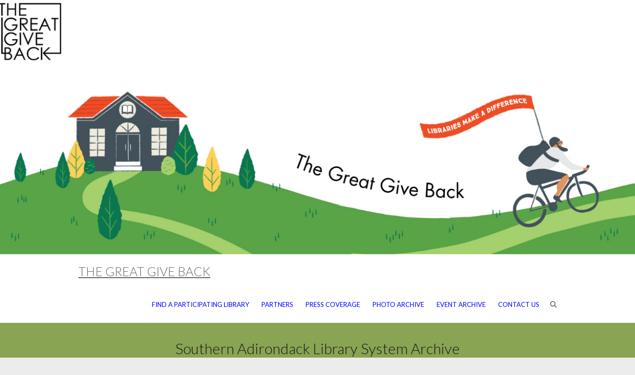

--- FILE ---
content_type: text/html; charset=UTF-8
request_url: https://thegreatgiveback.org/index.php/southern-adirondack-library-system-archived-events/
body_size: 74843
content:
<!DOCTYPE html>
<html lang="en-US" dir="ltr" class="no-js">
<head>
<meta charset="UTF-8" />
			<meta name="viewport" content="width=device-width">
		<link rel="profile" href="http://gmpg.org/xfn/11" />
		<link rel="pingback" href="https://thegreatgiveback.org/xmlrpc.php" />
		<title>Southern Adirondack Library System Archive &#8211; The Great Give Back</title>
<meta name='robots' content='max-image-preview:large' />
<link rel='dns-prefetch' href='//fonts.googleapis.com' />
<link rel="alternate" title="oEmbed (JSON)" type="application/json+oembed" href="https://thegreatgiveback.org/index.php/wp-json/oembed/1.0/embed?url=https%3A%2F%2Fthegreatgiveback.org%2Findex.php%2Fsouthern-adirondack-library-system-archived-events%2F" />
<link rel="alternate" title="oEmbed (XML)" type="text/xml+oembed" href="https://thegreatgiveback.org/index.php/wp-json/oembed/1.0/embed?url=https%3A%2F%2Fthegreatgiveback.org%2Findex.php%2Fsouthern-adirondack-library-system-archived-events%2F&#038;format=xml" />
<style id='wp-img-auto-sizes-contain-inline-css' type='text/css'>
img:is([sizes=auto i],[sizes^="auto," i]){contain-intrinsic-size:3000px 1500px}
/*# sourceURL=wp-img-auto-sizes-contain-inline-css */
</style>
<style id='wp-block-library-inline-css' type='text/css'>
:root{--wp-block-synced-color:#7a00df;--wp-block-synced-color--rgb:122,0,223;--wp-bound-block-color:var(--wp-block-synced-color);--wp-editor-canvas-background:#ddd;--wp-admin-theme-color:#007cba;--wp-admin-theme-color--rgb:0,124,186;--wp-admin-theme-color-darker-10:#006ba1;--wp-admin-theme-color-darker-10--rgb:0,107,160.5;--wp-admin-theme-color-darker-20:#005a87;--wp-admin-theme-color-darker-20--rgb:0,90,135;--wp-admin-border-width-focus:2px}@media (min-resolution:192dpi){:root{--wp-admin-border-width-focus:1.5px}}.wp-element-button{cursor:pointer}:root .has-very-light-gray-background-color{background-color:#eee}:root .has-very-dark-gray-background-color{background-color:#313131}:root .has-very-light-gray-color{color:#eee}:root .has-very-dark-gray-color{color:#313131}:root .has-vivid-green-cyan-to-vivid-cyan-blue-gradient-background{background:linear-gradient(135deg,#00d084,#0693e3)}:root .has-purple-crush-gradient-background{background:linear-gradient(135deg,#34e2e4,#4721fb 50%,#ab1dfe)}:root .has-hazy-dawn-gradient-background{background:linear-gradient(135deg,#faaca8,#dad0ec)}:root .has-subdued-olive-gradient-background{background:linear-gradient(135deg,#fafae1,#67a671)}:root .has-atomic-cream-gradient-background{background:linear-gradient(135deg,#fdd79a,#004a59)}:root .has-nightshade-gradient-background{background:linear-gradient(135deg,#330968,#31cdcf)}:root .has-midnight-gradient-background{background:linear-gradient(135deg,#020381,#2874fc)}:root{--wp--preset--font-size--normal:16px;--wp--preset--font-size--huge:42px}.has-regular-font-size{font-size:1em}.has-larger-font-size{font-size:2.625em}.has-normal-font-size{font-size:var(--wp--preset--font-size--normal)}.has-huge-font-size{font-size:var(--wp--preset--font-size--huge)}.has-text-align-center{text-align:center}.has-text-align-left{text-align:left}.has-text-align-right{text-align:right}.has-fit-text{white-space:nowrap!important}#end-resizable-editor-section{display:none}.aligncenter{clear:both}.items-justified-left{justify-content:flex-start}.items-justified-center{justify-content:center}.items-justified-right{justify-content:flex-end}.items-justified-space-between{justify-content:space-between}.screen-reader-text{border:0;clip-path:inset(50%);height:1px;margin:-1px;overflow:hidden;padding:0;position:absolute;width:1px;word-wrap:normal!important}.screen-reader-text:focus{background-color:#ddd;clip-path:none;color:#444;display:block;font-size:1em;height:auto;left:5px;line-height:normal;padding:15px 23px 14px;text-decoration:none;top:5px;width:auto;z-index:100000}html :where(.has-border-color){border-style:solid}html :where([style*=border-top-color]){border-top-style:solid}html :where([style*=border-right-color]){border-right-style:solid}html :where([style*=border-bottom-color]){border-bottom-style:solid}html :where([style*=border-left-color]){border-left-style:solid}html :where([style*=border-width]){border-style:solid}html :where([style*=border-top-width]){border-top-style:solid}html :where([style*=border-right-width]){border-right-style:solid}html :where([style*=border-bottom-width]){border-bottom-style:solid}html :where([style*=border-left-width]){border-left-style:solid}html :where(img[class*=wp-image-]){height:auto;max-width:100%}:where(figure){margin:0 0 1em}html :where(.is-position-sticky){--wp-admin--admin-bar--position-offset:var(--wp-admin--admin-bar--height,0px)}@media screen and (max-width:600px){html :where(.is-position-sticky){--wp-admin--admin-bar--position-offset:0px}}

/*# sourceURL=wp-block-library-inline-css */
</style><style id='wp-block-heading-inline-css' type='text/css'>
h1:where(.wp-block-heading).has-background,h2:where(.wp-block-heading).has-background,h3:where(.wp-block-heading).has-background,h4:where(.wp-block-heading).has-background,h5:where(.wp-block-heading).has-background,h6:where(.wp-block-heading).has-background{padding:1.25em 2.375em}h1.has-text-align-left[style*=writing-mode]:where([style*=vertical-lr]),h1.has-text-align-right[style*=writing-mode]:where([style*=vertical-rl]),h2.has-text-align-left[style*=writing-mode]:where([style*=vertical-lr]),h2.has-text-align-right[style*=writing-mode]:where([style*=vertical-rl]),h3.has-text-align-left[style*=writing-mode]:where([style*=vertical-lr]),h3.has-text-align-right[style*=writing-mode]:where([style*=vertical-rl]),h4.has-text-align-left[style*=writing-mode]:where([style*=vertical-lr]),h4.has-text-align-right[style*=writing-mode]:where([style*=vertical-rl]),h5.has-text-align-left[style*=writing-mode]:where([style*=vertical-lr]),h5.has-text-align-right[style*=writing-mode]:where([style*=vertical-rl]),h6.has-text-align-left[style*=writing-mode]:where([style*=vertical-lr]),h6.has-text-align-right[style*=writing-mode]:where([style*=vertical-rl]){rotate:180deg}
/*# sourceURL=https://thegreatgiveback.org/wp-includes/blocks/heading/style.min.css */
</style>
<style id='wp-block-image-inline-css' type='text/css'>
.wp-block-image>a,.wp-block-image>figure>a{display:inline-block}.wp-block-image img{box-sizing:border-box;height:auto;max-width:100%;vertical-align:bottom}@media not (prefers-reduced-motion){.wp-block-image img.hide{visibility:hidden}.wp-block-image img.show{animation:show-content-image .4s}}.wp-block-image[style*=border-radius] img,.wp-block-image[style*=border-radius]>a{border-radius:inherit}.wp-block-image.has-custom-border img{box-sizing:border-box}.wp-block-image.aligncenter{text-align:center}.wp-block-image.alignfull>a,.wp-block-image.alignwide>a{width:100%}.wp-block-image.alignfull img,.wp-block-image.alignwide img{height:auto;width:100%}.wp-block-image .aligncenter,.wp-block-image .alignleft,.wp-block-image .alignright,.wp-block-image.aligncenter,.wp-block-image.alignleft,.wp-block-image.alignright{display:table}.wp-block-image .aligncenter>figcaption,.wp-block-image .alignleft>figcaption,.wp-block-image .alignright>figcaption,.wp-block-image.aligncenter>figcaption,.wp-block-image.alignleft>figcaption,.wp-block-image.alignright>figcaption{caption-side:bottom;display:table-caption}.wp-block-image .alignleft{float:left;margin:.5em 1em .5em 0}.wp-block-image .alignright{float:right;margin:.5em 0 .5em 1em}.wp-block-image .aligncenter{margin-left:auto;margin-right:auto}.wp-block-image :where(figcaption){margin-bottom:1em;margin-top:.5em}.wp-block-image.is-style-circle-mask img{border-radius:9999px}@supports ((-webkit-mask-image:none) or (mask-image:none)) or (-webkit-mask-image:none){.wp-block-image.is-style-circle-mask img{border-radius:0;-webkit-mask-image:url('data:image/svg+xml;utf8,<svg viewBox="0 0 100 100" xmlns="http://www.w3.org/2000/svg"><circle cx="50" cy="50" r="50"/></svg>');mask-image:url('data:image/svg+xml;utf8,<svg viewBox="0 0 100 100" xmlns="http://www.w3.org/2000/svg"><circle cx="50" cy="50" r="50"/></svg>');mask-mode:alpha;-webkit-mask-position:center;mask-position:center;-webkit-mask-repeat:no-repeat;mask-repeat:no-repeat;-webkit-mask-size:contain;mask-size:contain}}:root :where(.wp-block-image.is-style-rounded img,.wp-block-image .is-style-rounded img){border-radius:9999px}.wp-block-image figure{margin:0}.wp-lightbox-container{display:flex;flex-direction:column;position:relative}.wp-lightbox-container img{cursor:zoom-in}.wp-lightbox-container img:hover+button{opacity:1}.wp-lightbox-container button{align-items:center;backdrop-filter:blur(16px) saturate(180%);background-color:#5a5a5a40;border:none;border-radius:4px;cursor:zoom-in;display:flex;height:20px;justify-content:center;opacity:0;padding:0;position:absolute;right:16px;text-align:center;top:16px;width:20px;z-index:100}@media not (prefers-reduced-motion){.wp-lightbox-container button{transition:opacity .2s ease}}.wp-lightbox-container button:focus-visible{outline:3px auto #5a5a5a40;outline:3px auto -webkit-focus-ring-color;outline-offset:3px}.wp-lightbox-container button:hover{cursor:pointer;opacity:1}.wp-lightbox-container button:focus{opacity:1}.wp-lightbox-container button:focus,.wp-lightbox-container button:hover,.wp-lightbox-container button:not(:hover):not(:active):not(.has-background){background-color:#5a5a5a40;border:none}.wp-lightbox-overlay{box-sizing:border-box;cursor:zoom-out;height:100vh;left:0;overflow:hidden;position:fixed;top:0;visibility:hidden;width:100%;z-index:100000}.wp-lightbox-overlay .close-button{align-items:center;cursor:pointer;display:flex;justify-content:center;min-height:40px;min-width:40px;padding:0;position:absolute;right:calc(env(safe-area-inset-right) + 16px);top:calc(env(safe-area-inset-top) + 16px);z-index:5000000}.wp-lightbox-overlay .close-button:focus,.wp-lightbox-overlay .close-button:hover,.wp-lightbox-overlay .close-button:not(:hover):not(:active):not(.has-background){background:none;border:none}.wp-lightbox-overlay .lightbox-image-container{height:var(--wp--lightbox-container-height);left:50%;overflow:hidden;position:absolute;top:50%;transform:translate(-50%,-50%);transform-origin:top left;width:var(--wp--lightbox-container-width);z-index:9999999999}.wp-lightbox-overlay .wp-block-image{align-items:center;box-sizing:border-box;display:flex;height:100%;justify-content:center;margin:0;position:relative;transform-origin:0 0;width:100%;z-index:3000000}.wp-lightbox-overlay .wp-block-image img{height:var(--wp--lightbox-image-height);min-height:var(--wp--lightbox-image-height);min-width:var(--wp--lightbox-image-width);width:var(--wp--lightbox-image-width)}.wp-lightbox-overlay .wp-block-image figcaption{display:none}.wp-lightbox-overlay button{background:none;border:none}.wp-lightbox-overlay .scrim{background-color:#fff;height:100%;opacity:.9;position:absolute;width:100%;z-index:2000000}.wp-lightbox-overlay.active{visibility:visible}@media not (prefers-reduced-motion){.wp-lightbox-overlay.active{animation:turn-on-visibility .25s both}.wp-lightbox-overlay.active img{animation:turn-on-visibility .35s both}.wp-lightbox-overlay.show-closing-animation:not(.active){animation:turn-off-visibility .35s both}.wp-lightbox-overlay.show-closing-animation:not(.active) img{animation:turn-off-visibility .25s both}.wp-lightbox-overlay.zoom.active{animation:none;opacity:1;visibility:visible}.wp-lightbox-overlay.zoom.active .lightbox-image-container{animation:lightbox-zoom-in .4s}.wp-lightbox-overlay.zoom.active .lightbox-image-container img{animation:none}.wp-lightbox-overlay.zoom.active .scrim{animation:turn-on-visibility .4s forwards}.wp-lightbox-overlay.zoom.show-closing-animation:not(.active){animation:none}.wp-lightbox-overlay.zoom.show-closing-animation:not(.active) .lightbox-image-container{animation:lightbox-zoom-out .4s}.wp-lightbox-overlay.zoom.show-closing-animation:not(.active) .lightbox-image-container img{animation:none}.wp-lightbox-overlay.zoom.show-closing-animation:not(.active) .scrim{animation:turn-off-visibility .4s forwards}}@keyframes show-content-image{0%{visibility:hidden}99%{visibility:hidden}to{visibility:visible}}@keyframes turn-on-visibility{0%{opacity:0}to{opacity:1}}@keyframes turn-off-visibility{0%{opacity:1;visibility:visible}99%{opacity:0;visibility:visible}to{opacity:0;visibility:hidden}}@keyframes lightbox-zoom-in{0%{transform:translate(calc((-100vw + var(--wp--lightbox-scrollbar-width))/2 + var(--wp--lightbox-initial-left-position)),calc(-50vh + var(--wp--lightbox-initial-top-position))) scale(var(--wp--lightbox-scale))}to{transform:translate(-50%,-50%) scale(1)}}@keyframes lightbox-zoom-out{0%{transform:translate(-50%,-50%) scale(1);visibility:visible}99%{visibility:visible}to{transform:translate(calc((-100vw + var(--wp--lightbox-scrollbar-width))/2 + var(--wp--lightbox-initial-left-position)),calc(-50vh + var(--wp--lightbox-initial-top-position))) scale(var(--wp--lightbox-scale));visibility:hidden}}
/*# sourceURL=https://thegreatgiveback.org/wp-includes/blocks/image/style.min.css */
</style>
<style id='wp-block-paragraph-inline-css' type='text/css'>
.is-small-text{font-size:.875em}.is-regular-text{font-size:1em}.is-large-text{font-size:2.25em}.is-larger-text{font-size:3em}.has-drop-cap:not(:focus):first-letter{float:left;font-size:8.4em;font-style:normal;font-weight:100;line-height:.68;margin:.05em .1em 0 0;text-transform:uppercase}body.rtl .has-drop-cap:not(:focus):first-letter{float:none;margin-left:.1em}p.has-drop-cap.has-background{overflow:hidden}:root :where(p.has-background){padding:1.25em 2.375em}:where(p.has-text-color:not(.has-link-color)) a{color:inherit}p.has-text-align-left[style*="writing-mode:vertical-lr"],p.has-text-align-right[style*="writing-mode:vertical-rl"]{rotate:180deg}
/*# sourceURL=https://thegreatgiveback.org/wp-includes/blocks/paragraph/style.min.css */
</style>
<style id='wp-block-spacer-inline-css' type='text/css'>
.wp-block-spacer{clear:both}
/*# sourceURL=https://thegreatgiveback.org/wp-includes/blocks/spacer/style.min.css */
</style>
<style id='global-styles-inline-css' type='text/css'>
:root{--wp--preset--aspect-ratio--square: 1;--wp--preset--aspect-ratio--4-3: 4/3;--wp--preset--aspect-ratio--3-4: 3/4;--wp--preset--aspect-ratio--3-2: 3/2;--wp--preset--aspect-ratio--2-3: 2/3;--wp--preset--aspect-ratio--16-9: 16/9;--wp--preset--aspect-ratio--9-16: 9/16;--wp--preset--color--black: #000000;--wp--preset--color--cyan-bluish-gray: #abb8c3;--wp--preset--color--white: #ffffff;--wp--preset--color--pale-pink: #f78da7;--wp--preset--color--vivid-red: #cf2e2e;--wp--preset--color--luminous-vivid-orange: #ff6900;--wp--preset--color--luminous-vivid-amber: #fcb900;--wp--preset--color--light-green-cyan: #7bdcb5;--wp--preset--color--vivid-green-cyan: #00d084;--wp--preset--color--pale-cyan-blue: #8ed1fc;--wp--preset--color--vivid-cyan-blue: #0693e3;--wp--preset--color--vivid-purple: #9b51e0;--wp--preset--gradient--vivid-cyan-blue-to-vivid-purple: linear-gradient(135deg,rgb(6,147,227) 0%,rgb(155,81,224) 100%);--wp--preset--gradient--light-green-cyan-to-vivid-green-cyan: linear-gradient(135deg,rgb(122,220,180) 0%,rgb(0,208,130) 100%);--wp--preset--gradient--luminous-vivid-amber-to-luminous-vivid-orange: linear-gradient(135deg,rgb(252,185,0) 0%,rgb(255,105,0) 100%);--wp--preset--gradient--luminous-vivid-orange-to-vivid-red: linear-gradient(135deg,rgb(255,105,0) 0%,rgb(207,46,46) 100%);--wp--preset--gradient--very-light-gray-to-cyan-bluish-gray: linear-gradient(135deg,rgb(238,238,238) 0%,rgb(169,184,195) 100%);--wp--preset--gradient--cool-to-warm-spectrum: linear-gradient(135deg,rgb(74,234,220) 0%,rgb(151,120,209) 20%,rgb(207,42,186) 40%,rgb(238,44,130) 60%,rgb(251,105,98) 80%,rgb(254,248,76) 100%);--wp--preset--gradient--blush-light-purple: linear-gradient(135deg,rgb(255,206,236) 0%,rgb(152,150,240) 100%);--wp--preset--gradient--blush-bordeaux: linear-gradient(135deg,rgb(254,205,165) 0%,rgb(254,45,45) 50%,rgb(107,0,62) 100%);--wp--preset--gradient--luminous-dusk: linear-gradient(135deg,rgb(255,203,112) 0%,rgb(199,81,192) 50%,rgb(65,88,208) 100%);--wp--preset--gradient--pale-ocean: linear-gradient(135deg,rgb(255,245,203) 0%,rgb(182,227,212) 50%,rgb(51,167,181) 100%);--wp--preset--gradient--electric-grass: linear-gradient(135deg,rgb(202,248,128) 0%,rgb(113,206,126) 100%);--wp--preset--gradient--midnight: linear-gradient(135deg,rgb(2,3,129) 0%,rgb(40,116,252) 100%);--wp--preset--font-size--small: 13px;--wp--preset--font-size--medium: 20px;--wp--preset--font-size--large: 36px;--wp--preset--font-size--x-large: 42px;--wp--preset--spacing--20: 0.44rem;--wp--preset--spacing--30: 0.67rem;--wp--preset--spacing--40: 1rem;--wp--preset--spacing--50: 1.5rem;--wp--preset--spacing--60: 2.25rem;--wp--preset--spacing--70: 3.38rem;--wp--preset--spacing--80: 5.06rem;--wp--preset--shadow--natural: 6px 6px 9px rgba(0, 0, 0, 0.2);--wp--preset--shadow--deep: 12px 12px 50px rgba(0, 0, 0, 0.4);--wp--preset--shadow--sharp: 6px 6px 0px rgba(0, 0, 0, 0.2);--wp--preset--shadow--outlined: 6px 6px 0px -3px rgb(255, 255, 255), 6px 6px rgb(0, 0, 0);--wp--preset--shadow--crisp: 6px 6px 0px rgb(0, 0, 0);}:where(.is-layout-flex){gap: 0.5em;}:where(.is-layout-grid){gap: 0.5em;}body .is-layout-flex{display: flex;}.is-layout-flex{flex-wrap: wrap;align-items: center;}.is-layout-flex > :is(*, div){margin: 0;}body .is-layout-grid{display: grid;}.is-layout-grid > :is(*, div){margin: 0;}:where(.wp-block-columns.is-layout-flex){gap: 2em;}:where(.wp-block-columns.is-layout-grid){gap: 2em;}:where(.wp-block-post-template.is-layout-flex){gap: 1.25em;}:where(.wp-block-post-template.is-layout-grid){gap: 1.25em;}.has-black-color{color: var(--wp--preset--color--black) !important;}.has-cyan-bluish-gray-color{color: var(--wp--preset--color--cyan-bluish-gray) !important;}.has-white-color{color: var(--wp--preset--color--white) !important;}.has-pale-pink-color{color: var(--wp--preset--color--pale-pink) !important;}.has-vivid-red-color{color: var(--wp--preset--color--vivid-red) !important;}.has-luminous-vivid-orange-color{color: var(--wp--preset--color--luminous-vivid-orange) !important;}.has-luminous-vivid-amber-color{color: var(--wp--preset--color--luminous-vivid-amber) !important;}.has-light-green-cyan-color{color: var(--wp--preset--color--light-green-cyan) !important;}.has-vivid-green-cyan-color{color: var(--wp--preset--color--vivid-green-cyan) !important;}.has-pale-cyan-blue-color{color: var(--wp--preset--color--pale-cyan-blue) !important;}.has-vivid-cyan-blue-color{color: var(--wp--preset--color--vivid-cyan-blue) !important;}.has-vivid-purple-color{color: var(--wp--preset--color--vivid-purple) !important;}.has-black-background-color{background-color: var(--wp--preset--color--black) !important;}.has-cyan-bluish-gray-background-color{background-color: var(--wp--preset--color--cyan-bluish-gray) !important;}.has-white-background-color{background-color: var(--wp--preset--color--white) !important;}.has-pale-pink-background-color{background-color: var(--wp--preset--color--pale-pink) !important;}.has-vivid-red-background-color{background-color: var(--wp--preset--color--vivid-red) !important;}.has-luminous-vivid-orange-background-color{background-color: var(--wp--preset--color--luminous-vivid-orange) !important;}.has-luminous-vivid-amber-background-color{background-color: var(--wp--preset--color--luminous-vivid-amber) !important;}.has-light-green-cyan-background-color{background-color: var(--wp--preset--color--light-green-cyan) !important;}.has-vivid-green-cyan-background-color{background-color: var(--wp--preset--color--vivid-green-cyan) !important;}.has-pale-cyan-blue-background-color{background-color: var(--wp--preset--color--pale-cyan-blue) !important;}.has-vivid-cyan-blue-background-color{background-color: var(--wp--preset--color--vivid-cyan-blue) !important;}.has-vivid-purple-background-color{background-color: var(--wp--preset--color--vivid-purple) !important;}.has-black-border-color{border-color: var(--wp--preset--color--black) !important;}.has-cyan-bluish-gray-border-color{border-color: var(--wp--preset--color--cyan-bluish-gray) !important;}.has-white-border-color{border-color: var(--wp--preset--color--white) !important;}.has-pale-pink-border-color{border-color: var(--wp--preset--color--pale-pink) !important;}.has-vivid-red-border-color{border-color: var(--wp--preset--color--vivid-red) !important;}.has-luminous-vivid-orange-border-color{border-color: var(--wp--preset--color--luminous-vivid-orange) !important;}.has-luminous-vivid-amber-border-color{border-color: var(--wp--preset--color--luminous-vivid-amber) !important;}.has-light-green-cyan-border-color{border-color: var(--wp--preset--color--light-green-cyan) !important;}.has-vivid-green-cyan-border-color{border-color: var(--wp--preset--color--vivid-green-cyan) !important;}.has-pale-cyan-blue-border-color{border-color: var(--wp--preset--color--pale-cyan-blue) !important;}.has-vivid-cyan-blue-border-color{border-color: var(--wp--preset--color--vivid-cyan-blue) !important;}.has-vivid-purple-border-color{border-color: var(--wp--preset--color--vivid-purple) !important;}.has-vivid-cyan-blue-to-vivid-purple-gradient-background{background: var(--wp--preset--gradient--vivid-cyan-blue-to-vivid-purple) !important;}.has-light-green-cyan-to-vivid-green-cyan-gradient-background{background: var(--wp--preset--gradient--light-green-cyan-to-vivid-green-cyan) !important;}.has-luminous-vivid-amber-to-luminous-vivid-orange-gradient-background{background: var(--wp--preset--gradient--luminous-vivid-amber-to-luminous-vivid-orange) !important;}.has-luminous-vivid-orange-to-vivid-red-gradient-background{background: var(--wp--preset--gradient--luminous-vivid-orange-to-vivid-red) !important;}.has-very-light-gray-to-cyan-bluish-gray-gradient-background{background: var(--wp--preset--gradient--very-light-gray-to-cyan-bluish-gray) !important;}.has-cool-to-warm-spectrum-gradient-background{background: var(--wp--preset--gradient--cool-to-warm-spectrum) !important;}.has-blush-light-purple-gradient-background{background: var(--wp--preset--gradient--blush-light-purple) !important;}.has-blush-bordeaux-gradient-background{background: var(--wp--preset--gradient--blush-bordeaux) !important;}.has-luminous-dusk-gradient-background{background: var(--wp--preset--gradient--luminous-dusk) !important;}.has-pale-ocean-gradient-background{background: var(--wp--preset--gradient--pale-ocean) !important;}.has-electric-grass-gradient-background{background: var(--wp--preset--gradient--electric-grass) !important;}.has-midnight-gradient-background{background: var(--wp--preset--gradient--midnight) !important;}.has-small-font-size{font-size: var(--wp--preset--font-size--small) !important;}.has-medium-font-size{font-size: var(--wp--preset--font-size--medium) !important;}.has-large-font-size{font-size: var(--wp--preset--font-size--large) !important;}.has-x-large-font-size{font-size: var(--wp--preset--font-size--x-large) !important;}
/*# sourceURL=global-styles-inline-css */
</style>

<style id='classic-theme-styles-inline-css' type='text/css'>
/*! This file is auto-generated */
.wp-block-button__link{color:#fff;background-color:#32373c;border-radius:9999px;box-shadow:none;text-decoration:none;padding:calc(.667em + 2px) calc(1.333em + 2px);font-size:1.125em}.wp-block-file__button{background:#32373c;color:#fff;text-decoration:none}
/*# sourceURL=/wp-includes/css/classic-themes.min.css */
</style>
<link rel='stylesheet' id='contact-form-7-css' href='https://thegreatgiveback.org/wp-content/plugins/contact-form-7/includes/css/styles.css' type='text/css' media='all' />
<link rel='stylesheet' id='ambition_style-css' href='https://thegreatgiveback.org/wp-content/themes/ambition/style.css' type='text/css' media='all' />
<link rel='stylesheet' id='ambition-font-awesome-css' href='https://thegreatgiveback.org/wp-content/themes/ambition/font-awesome/css/all.min.css' type='text/css' media='all' />
<link rel='stylesheet' id='ambition-fonts-css' href='//fonts.googleapis.com/css?family=Lato%3A400%2C700%2C300' type='text/css' media='all' />
<script type="text/javascript" src="https://thegreatgiveback.org/wp-includes/js/jquery/jquery.min.js" id="jquery-core-js"></script>
<script type="text/javascript" src="https://thegreatgiveback.org/wp-includes/js/jquery/jquery-migrate.min.js" id="jquery-migrate-js"></script>
<link rel="https://api.w.org/" href="https://thegreatgiveback.org/index.php/wp-json/" /><link rel="alternate" title="JSON" type="application/json" href="https://thegreatgiveback.org/index.php/wp-json/wp/v2/pages/2759" /><link rel="canonical" href="https://thegreatgiveback.org/index.php/southern-adirondack-library-system-archived-events/" />
<link rel='shortlink' href='https://thegreatgiveback.org/?p=2759' />
		<style id="edac-fix-focus-outline">
			:focus {
				outline: revert !important;
				outline-offset: revert !important;
			}
		</style>
				<style id="edac-nww">
			@font-face {
				font-family: 'anww';
				src:  url('https://thegreatgiveback.org/wp-content/plugins/accessibility-checker/assets/fonts/anww.eot?7msg3d');
				src:  url('https://thegreatgiveback.org/wp-content/plugins/accessibility-checker/assets/fonts/anww.eot?7msg3d#iefix') format('embedded-opentype'),
				url('https://thegreatgiveback.org/wp-content/plugins/accessibility-checker/assets/fonts/anww.ttf?7msg3d') format('truetype'),
				url('https://thegreatgiveback.org/wp-content/plugins/accessibility-checker/assets/fonts/anww.woff?7msg3d') format('woff'),
				url('https://thegreatgiveback.org/wp-content/plugins/accessibility-checker/assets/fonts/anww.svg?7msg3d#anww') format('svg');
				font-weight: normal;
				font-style: normal;
				font-display: block;
			}

			:root {
				--font-base: 'anww', sans-serif;
				--icon-size: 0.75em;
			}

			.edac-nww-external-link-icon {
				font: normal normal normal 1em var(--font-base) !important;
				speak: never;
				text-transform: none;
				-webkit-font-smoothing: antialiased;
				-moz-osx-font-smoothing: grayscale;
			}

			.edac-nww-external-link-icon:before {
				content: " \e900";
				font-size: var(--icon-size);
			}

			.edac-nww-external-link-icon.elementor-button-link-content:before {
				vertical-align: middle;
			}
		</style>
		<!-- The Great Give Back Custom CSS Styles -->
<style type="text/css" media="screen">
.main-navigation a:hover {
    color: #ff0000 !important; /*black*/}

.main-navigation a {
    color: #0000ff !important; /* black */
}

.copyright {
  color: #E0E0E0;
}

.copyright a {
  color: #66B2FF;
  text-decoration: underline;
}

.copyright a:hover,
.copyright a:focus {
  color: #99CCFF;
}



/* Fix low-contrast page titles site-wide */
.page-title {
  color: #1A1A1A !important;
}

.wpcf7-submit {
  background-color: #005A31 !important;
  color: #FFFFFF !important;
}



/* Make all links black except the footer copyright */
.page-id-3914 a:not(.copyright a) {
    color: #000000 !important;
    text-decoration: underline;
}

/* Keep hover/focus consistent */
.page-id-3914 a:not(.copyright a):hover,
.page-id-3914 a:not(.copyright a):focus {
    color: #000000 !important;
}


/* Make all links black except the footer copyright */
.page-id-4644 a:not(.copyright a) {
    color: #000000 !important;
    text-decoration: underline;
}

/* Keep hover/focus consistent */
.page-id-4644 a:not(.copyright a):hover,
.page-id-4644 a:not(.copyright a):focus {
    color: #000000 !important;
}


/* Make all links black except the footer copyright */
.page-id-4418 a:not(.copyright a) {
    color: #000000 !important;
    text-decoration: underline;
}

/* Keep hover/focus consistent */
.page-id-4418 a:not(.copyright a):hover,
.page-id-4418 a:not(.copyright a):focus {
    color: #000000 !important;
}


/* Make all links black except the footer copyright */
.page-id-1036 a:not(.copyright a) {
    color: #000000 !important;
    text-decoration: underline;
}

/* Keep hover/focus consistent */
.page-id-1036 a:not(.copyright a):hover,
.page-id-1036 a:not(.copyright a):focus {
    color: #000000 !important;
}


/* Make all links black except the footer copyright */
.page-id-2400 a:not(.copyright a) {
    color: #000000 !important;
    text-decoration: underline;
}

/* Keep hover/focus consistent */
.page-id-2400 a:not(.copyright a):hover,
.page-id-2400 a:not(.copyright a):focus {
    color: #000000 !important;
}


/* Make all links black except the footer copyright */
.page-id-1945 a:not(.copyright a) {
    color: #000000 !important;
    text-decoration: underline;
}

/* Keep hover/focus consistent */
.page-id-1945 a:not(.copyright a):hover,
.page-id-1945 a:not(.copyright a):focus {
    color: #000000 !important;
}


/* Make all links black except the footer copyright */
.page-id-1145 a:not(.copyright a) {
    color: #000000 !important;
    text-decoration: underline;
}

/* Keep hover/focus consistent */
.page-id-1145 a:not(.copyright a):hover,
.page-id-1145 a:not(.copyright a):focus {
    color: #000000 !important;
}


/* Make all links black except the footer copyright */
.page-id-551 a:not(.copyright a) {
    color: #000000 !important;
    text-decoration: underline;
}

/* Keep hover/focus consistent */
.page-id-551 a:not(.copyright a):hover,
.page-id-551 a:not(.copyright a):focus {
    color: #000000 !important;
}


/* Make all links black except the footer copyright */
.page-id-1257 a:not(.copyright a) {
    color: #000000 !important;
    text-decoration: underline;
}

/* Keep hover/focus consistent */
.page-id-1257 a:not(.copyright a):hover,
.page-id-1257 a:not(.copyright a):focus {
    color: #000000 !important;
}


/* Make all links black except the footer copyright */
.page-id-647 a:not(.copyright a) {
    color: #000000 !important;
    text-decoration: underline;
}

/* Keep hover/focus consistent */
.page-id-647 a:not(.copyright a):hover,
.page-id-647 a:not(.copyright a):focus {
    color: #000000 !important;
}


/* Make all links black except the footer copyright */
.page-id-2680 a:not(.copyright a) {
    color: #000000 !important;
    text-decoration: underline;
}

/* Keep hover/focus consistent */
.page-id-2680 a:not(.copyright a):hover,
.page-id-2680 a:not(.copyright a):focus {
    color: #000000 !important;
}


/* Make all links black except the footer copyright */
.page-id-2686 a:not(.copyright a) {
    color: #000000 !important;
    text-decoration: underline;
}

/* Keep hover/focus consistent */
.page-id-2686 a:not(.copyright a):hover,
.page-id-2686 a:not(.copyright a):focus {
    color: #000000 !important;
}


/* Make all links black except the footer copyright */
.page-id-2695 a:not(.copyright a) {
    color: #000000 !important;
    text-decoration: underline;
}

/* Keep hover/focus consistent */
.page-id-2695 a:not(.copyright a):hover,
.page-id-2695 a:not(.copyright a):focus {
    color: #000000 !important;
}


/* Make all links black except the footer copyright */
.page-id-2711 a:not(.copyright a) {
    color: #000000 !important;
    text-decoration: underline;
}

/* Keep hover/focus consistent */
.page-id-2711 a:not(.copyright a):hover,
.page-id-2711 a:not(.copyright a):focus {
    color: #000000 !important;
}


/* Make all links black except the footer copyright */
.page-id-2695 a:not(.copyright a) {
    color: #000000 !important;
    text-decoration: underline;
}

/* Keep hover/focus consistent */
.page-id-2695 a:not(.copyright a):hover,
.page-id-2695 a:not(.copyright a):focus {
    color: #000000 !important;
}


/* Make all links black except the footer copyright */
.page-id-2703 a:not(.copyright a) {
    color: #000000 !important;
    text-decoration: underline;
}

/* Keep hover/focus consistent */
.page-id-2703 a:not(.copyright a):hover,
.page-id-2703 a:not(.copyright a):focus {
    color: #000000 !important;
}



/* Make all links black except the footer copyright */
.page-id-2717 a:not(.copyright a) {
    color: #000000 !important;
    text-decoration: underline;
}

/* Keep hover/focus consistent */
.page-id-2717 a:not(.copyright a):hover,
.page-id-2717 a:not(.copyright a):focus {
    color: #000000 !important;
}


/* Make all links black except the footer copyright */
.page-id-2724 a:not(.copyright a) {
    color: #000000 !important;
    text-decoration: underline;
}

/* Keep hover/focus consistent */
.page-id-2724 a:not(.copyright a):hover,
.page-id-2724 a:not(.copyright a):focus {
    color: #000000 !important;
}



/* Make all links black except the footer copyright */
.page-id-2730 a:not(.copyright a) {
    color: #000000 !important;
    text-decoration: underline;
}

/* Keep hover/focus consistent */
.page-id-2730 a:not(.copyright a):hover,
.page-id-2730 a:not(.copyright a):focus {
    color: #000000 !important;
}


/* Make all links black except the footer copyright */
.page-id-3892 a:not(.copyright a) {
    color: #000000 !important;
    text-decoration: underline;
}

/* Keep hover/focus consistent */
.page-id-3892 a:not(.copyright a):hover,
.page-id-3892 a:not(.copyright a):focus {
    color: #000000 !important;
}


/* Make all links black except the footer copyright */
.page-id-2738 a:not(.copyright a) {
    color: #000000 !important;
    text-decoration: underline;
}

/* Keep hover/focus consistent */
.page-id-2738 a:not(.copyright a):hover,
.page-id-2738 a:not(.copyright a):focus {
    color: #000000 !important;
}


/* Make all links black except the footer copyright */
.page-id-2745 a:not(.copyright a) {
    color: #000000 !important;
    text-decoration: underline;
}

/* Keep hover/focus consistent */
.page-id-2745 a:not(.copyright a):hover,
.page-id-2745 a:not(.copyright a):focus {
    color: #000000 !important;
}


/* Make all links black except the footer copyright */
.page-id-1246 a:not(.copyright a) {
    color: #000000 !important;
    text-decoration: underline;
}

/* Keep hover/focus consistent */
.page-id-1246 a:not(.copyright a):hover,
.page-id-1246 a:not(.copyright a):focus {
    color: #000000 !important;
}


/* Make all links black except the footer copyright */
.page-id-2759 a:not(.copyright a) {
    color: #000000 !important;
    text-decoration: underline;
}

/* Keep hover/focus consistent */
.page-id-2759 a:not(.copyright a):hover,
.page-id-2759 a:not(.copyright a):focus {
    color: #000000 !important;
}


/* Make all links black except the footer copyright */
.page-id-2765 a:not(.copyright a) {
    color: #000000 !important;
    text-decoration: underline;
}

/* Keep hover/focus consistent */
.page-id-2765 a:not(.copyright a):hover,
.page-id-2765 a:not(.copyright a):focus {
    color: #000000 !important;
}


/* Make all links black except the footer copyright */
.page-id-2771 a:not(.copyright a) {
    color: #000000 !important;
    text-decoration: underline;
}

/* Keep hover/focus consistent */
.page-id-2771 a:not(.copyright a):hover,
.page-id-2771 a:not(.copyright a):focus {
    color: #000000 !important;
}


/* Make all links black except the footer copyright */
.page-id-2777 a:not(.copyright a) {
    color: #000000 !important;
    text-decoration: underline;
}

/* Keep hover/focus consistent */
.page-id-2777 a:not(.copyright a):hover,
.page-id-2777 a:not(.copyright a):focus {
    color: #000000 !important;
}
</style>
<link rel="icon" href="https://thegreatgiveback.org/wp-content/uploads/2019/02/cropped-GGBLogo2019Transparent50px-1-32x32.png" sizes="32x32" />
<link rel="icon" href="https://thegreatgiveback.org/wp-content/uploads/2019/02/cropped-GGBLogo2019Transparent50px-1-192x192.png" sizes="192x192" />
<link rel="apple-touch-icon" href="https://thegreatgiveback.org/wp-content/uploads/2019/02/cropped-GGBLogo2019Transparent50px-1-180x180.png" />
<meta name="msapplication-TileImage" content="https://thegreatgiveback.org/wp-content/uploads/2019/02/cropped-GGBLogo2019Transparent50px-1-270x270.png" />
		</head>
		<body class="wp-singular page-template-default page page-id-2759 wp-theme-ambition ">
						<div id="page" class="hfeed site">
				<header id="masthead" class="site-header" role="banner">
									<a href="https://thegreatgiveback.org/"><img src="https://thegreatgiveback.org/wp-content/uploads/2025/10/cropped-cropped-cropped-GGB-Website-Header-1300-x-700-px.png" class="header-image" width="1250" height="500" alt="The Great Give Back"> 
			</a>
		<div class="hgroup-wrap">
		<div class="container clearfix">
					<section id="site-logo" class="clearfix">
							<h2 id="site-title"> 
					<a href="https://thegreatgiveback.org/" title="The Great Give Back" rel="home">
					The Great Give Back					</a> 
				</h2><!-- #site-title -->
							</section><!-- #site-logo -->
							<button class="menu-toggle">Responsive Menu</button>
						<section class="hgroup-right">
							<nav id="site-navigation" class="main-navigation clearfix" role="navigation">
					<ul class="nav-menu"><li id="menu-item-1289" class="menu-item menu-item-type-post_type menu-item-object-page menu-item-has-children menu-item-1289"><a href="https://thegreatgiveback.org/index.php/find-a-county/">Find a Participating Library</a>
<ul class="sub-menu">
	<li id="menu-item-1286" class="menu-item menu-item-type-post_type menu-item-object-page menu-item-1286"><a href="https://thegreatgiveback.org/index.php/list-view/">List View</a></li>
	<li id="menu-item-1285" class="menu-item menu-item-type-post_type menu-item-object-page menu-item-1285"><a href="https://thegreatgiveback.org/index.php/map/">Map View</a></li>
</ul>
</li>
<li id="menu-item-2637" class="menu-item menu-item-type-post_type menu-item-object-page menu-item-2637"><a href="https://thegreatgiveback.org/index.php/partners/">Partners</a></li>
<li id="menu-item-894" class="menu-item menu-item-type-post_type menu-item-object-page menu-item-894"><a href="https://thegreatgiveback.org/index.php/press-coverage/">Press Coverage</a></li>
<li id="menu-item-3173" class="menu-item menu-item-type-post_type menu-item-object-page menu-item-has-children menu-item-3173"><a href="https://thegreatgiveback.org/index.php/photos-2/">Photo Archive</a>
<ul class="sub-menu">
	<li id="menu-item-4645" class="menu-item menu-item-type-post_type menu-item-object-page menu-item-4645"><a href="https://thegreatgiveback.org/index.php/2024-ggb-photos/">2024 Photo Archive</a></li>
	<li id="menu-item-4420" class="menu-item menu-item-type-post_type menu-item-object-page menu-item-4420"><a href="https://thegreatgiveback.org/index.php/2022-ggb-photos/">2022 Photo Archive</a></li>
	<li id="menu-item-1037" class="menu-item menu-item-type-post_type menu-item-object-page menu-item-1037"><a href="https://thegreatgiveback.org/index.php/photos-2/photos/">2021 Photo Archive</a></li>
	<li id="menu-item-3176" class="menu-item menu-item-type-post_type menu-item-object-page menu-item-3176"><a href="https://thegreatgiveback.org/index.php/photos-2/2020-ggb-photos/">2020 Photo Archive</a></li>
	<li id="menu-item-3177" class="menu-item menu-item-type-post_type menu-item-object-page menu-item-3177"><a href="https://thegreatgiveback.org/index.php/photos-2/2019-photos/">2019 Photo Archive</a></li>
	<li id="menu-item-1147" class="menu-item menu-item-type-post_type menu-item-object-page menu-item-1147"><a href="https://thegreatgiveback.org/index.php/photos-2/2018-ggb-photos/">2018 Photo Archive</a></li>
	<li id="menu-item-1077" class="menu-item menu-item-type-post_type menu-item-object-page menu-item-1077"><a href="https://thegreatgiveback.org/index.php/photos-2/ggb-photos-and-videos/">2017 Photo Archive</a></li>
</ul>
</li>
<li id="menu-item-5649" class="menu-item menu-item-type-post_type menu-item-object-page current-menu-ancestor current-menu-parent current_page_parent current_page_ancestor menu-item-has-children menu-item-5649"><a href="https://thegreatgiveback.org/index.php/archived-events/">Event Archive</a>
<ul class="sub-menu">
	<li id="menu-item-5720" class="menu-item menu-item-type-post_type menu-item-object-page menu-item-5720"><a href="https://thegreatgiveback.org/index.php/clinton-essex-franklin-library-system-archived-events/">Clinton-Essex-Franklin Library System Archive</a></li>
	<li id="menu-item-5721" class="menu-item menu-item-type-post_type menu-item-object-page menu-item-5721"><a href="https://thegreatgiveback.org/index.php/finger-lakes-library-system-archived-events/">Finger Lakes Library System Archive</a></li>
	<li id="menu-item-5722" class="menu-item menu-item-type-post_type menu-item-object-page menu-item-5722"><a href="https://thegreatgiveback.org/index.php/four-county-library-system-archived-events/">Four County Library System Archive</a></li>
	<li id="menu-item-5724" class="menu-item menu-item-type-post_type menu-item-object-page menu-item-5724"><a href="https://thegreatgiveback.org/index.php/mid-hudson-library-system-archived-events/">Mid-Hudson Library System Archive</a></li>
	<li id="menu-item-5723" class="menu-item menu-item-type-post_type menu-item-object-page menu-item-5723"><a href="https://thegreatgiveback.org/index.php/mid-york-library-system-archived-events/">Mid York Library System Archive</a></li>
	<li id="menu-item-5725" class="menu-item menu-item-type-post_type menu-item-object-page menu-item-5725"><a href="https://thegreatgiveback.org/index.php/mohawk-valley-library-system-archived-events/">Mohawk Valley Library System Archive</a></li>
	<li id="menu-item-5726" class="menu-item menu-item-type-post_type menu-item-object-page menu-item-5726"><a href="https://thegreatgiveback.org/index.php/monroe-county-library-system-archived-events/">Monroe County Library System Archive</a></li>
	<li id="menu-item-5718" class="menu-item menu-item-type-post_type menu-item-object-page menu-item-5718"><a href="https://thegreatgiveback.org/index.php/nassau-library-system-event-archive/">Nassau Library System Archive</a></li>
	<li id="menu-item-5711" class="menu-item menu-item-type-post_type menu-item-object-page menu-item-5711"><a href="https://thegreatgiveback.org/index.php/north-country-public-libraries-archived-events/">North Country Public Libraries Archive</a></li>
	<li id="menu-item-5717" class="menu-item menu-item-type-post_type menu-item-object-page menu-item-5717"><a href="https://thegreatgiveback.org/index.php/onondaga-county-public-libraries/">Onondaga County Public Libraries Archive</a></li>
	<li id="menu-item-5716" class="menu-item menu-item-type-post_type menu-item-object-page menu-item-5716"><a href="https://thegreatgiveback.org/index.php/pioneer-library-system-archived-events/">OWWL Library System Archive</a></li>
	<li id="menu-item-5727" class="menu-item menu-item-type-post_type menu-item-object-page menu-item-5727"><a href="https://thegreatgiveback.org/index.php/ramapo-catskill/">Ramapo Catskill Library System Archive</a></li>
	<li id="menu-item-5715" class="menu-item menu-item-type-post_type menu-item-object-page current-menu-item page_item page-item-2759 current_page_item menu-item-5715"><a href="https://thegreatgiveback.org/index.php/southern-adirondack-library-system-archived-events/" aria-current="page">Southern Adirondack Library System Archive</a></li>
	<li id="menu-item-5714" class="menu-item menu-item-type-post_type menu-item-object-page menu-item-5714"><a href="https://thegreatgiveback.org/index.php/southern-tier-library-system-archived-events/">Southern Tier Library System Archive</a></li>
	<li id="menu-item-5713" class="menu-item menu-item-type-post_type menu-item-object-page menu-item-5713"><a href="https://thegreatgiveback.org/index.php/suffolk-cooperative-library-system-archived-events/">Suffolk Cooperative Library System Archive</a></li>
	<li id="menu-item-5712" class="menu-item menu-item-type-post_type menu-item-object-page menu-item-5712"><a href="https://thegreatgiveback.org/index.php/upper-hudson-library-system-archived-events/">Upper Hudson Library System Archive</a></li>
	<li id="menu-item-5650" class="menu-item menu-item-type-post_type menu-item-object-page menu-item-5650"><a href="https://thegreatgiveback.org/index.php/westchester-county-archived-events/">Westchester Library System Archive</a></li>
</ul>
</li>
<li id="menu-item-895" class="menu-item menu-item-type-post_type menu-item-object-page menu-item-895"><a href="https://thegreatgiveback.org/index.php/ask-a-question/">Contact Us</a></li>
</ul>				</nav><!-- #access -->
						<div class="search-toggle"></div><!-- .search-toggle -->
				<div id="search-box" class="hide">
					<form role="search" method="get" class="search-form" action="https://thegreatgiveback.org/">
			<label for="search-form-6970f14677f2a" class="edac-generated-label" >Search for:</label>
			<input type="search" id="search-form-6970f14677f2a" class="search-field edac-generated-label" placeholder="Search …" value="" name="s" />
			<button type="submit" class="search-submit">Search</button>
			</form>					<span class="arrow"></span>
				</div><!-- #search-box -->
									</section><!-- .hgroup-right -->
		</div><!-- .container -->
	</div><!-- .hgroup-wrap -->

								<div class="page-title-wrap"  >
						<div class="container clearfix">
													<h1 class="page-title">Southern Adirondack Library System Archive</h1><!-- .page-title -->
												</div><!-- .container -->
					</div><!-- .page-title-wrap -->
							</header><!-- #masthead -->
				<div id="content">
													<div class="container clearfix">
									<div id="primary">
	 <div id="main">												
<p class="has-text-align-center"><strong>Public libraries of Saratoga, Warren, Washington, and Hamilton counties</strong></p>


<div class="wp-block-image">
<figure class="aligncenter size-full"><img fetchpriority="high" decoding="async" width="689" height="371" src="https://thegreatgiveback.org/wp-content/uploads/2021/09/Southern-Adirondack.png" alt="" class="wp-image-2162" srcset="https://thegreatgiveback.org/wp-content/uploads/2021/09/Southern-Adirondack.png 689w, https://thegreatgiveback.org/wp-content/uploads/2021/09/Southern-Adirondack-300x162.png 300w" sizes="(max-width: 689px) 100vw, 689px" /></figure>
</div>


<div style="height:69px" aria-hidden="true" class="wp-block-spacer"></div>



<p>Below are libraries in the <a href="https://www.sals.edu/">Southern Adirondack Library System</a> that participated in past instances of The Great Give Back! Please contact libraries directly for questions regarding offered programming.</p>



<p><strong>Jump to a Year:</strong><br><a href="#2024">2024</a><br><a href="#2023">2023</a><br><a href="#2022">2022</a><br><a href="#2021">2021</a></p>



<div style="height:69px" aria-hidden="true" class="wp-block-spacer"></div>



<h2 class="wp-block-heading" id="2024">2024</h2>



<p><strong><a href="https://www.bancroftlibrary.org/">Bancroft Public Library</a></strong></p>



<p><strong><a href="https://boltonfreelibrary.org/">Bolton Free Library</a></strong></p>



<p><a href="https://cphlibrary.org/"><strong>Clifton Park-Halfmoon Library</strong></a></p>



<p><strong>The Great Give Back: Bat House Kits</strong><br>October 19th from 9:00am &#8211; 5:00pm <br>Grab &amp; Go for All Ages<br>Support bat populations by placing a bat house on your property! Register for a take home bat house kit and educational materials. Pick up materials October 19-25 at the Ask Desk.<br>Registration is required. Registration will open on October 12th. One bat house kit per household please.</p>



<p><strong>The Great Give Back: New York State Bats</strong><br>October 19th from 2:00pm &#8211; 3:00pm<br>Learn about the importance of bats and why the Helderbergs are a nationally significant home for bats and bat research. Presented by the staff at the Thacher Nature Center.<br>Adults; No registration required.</p>



<p><a href="https://easton.sals.edu/"><strong>Easton Library</strong></a></p>



<p><strong><a href="https://www.galwaypubliclibrary.org/">Galway Public Library</a></strong></p>



<p><strong>Cards for Seniors</strong><br>October 17th &#8211; 24th<br>Stop at the library during open hours and visit our card making station. Use your creativity and kindness to make cards that will be delivered to local seniors.<br>No registration is required. All ages. </p>



<p><strong>Animal Shelter Food and Treat Drive</strong><br>October 12th &#8211; 26th<br>Please drop off food and treats to be delivered to the Saratoga County Animal Shelter. Items may be dropped off at the Galway Public Library during normal hours of operation.<br>No registration is required. All ages. <br></p>



<p><strong><a href="https://rockwellfalls.sals.edu/">Rockwell Falls Public Library</a></strong></p>



<p><strong>Clothing Drive</strong><br>October 1st &#8211; 19th<br>We&#8217;re collecting winter coats, hats, gloves/mittens, and boots for children and teens in our community. We are also collecting NEW underwear for both boys and girls. Clothing will be distributed through the local public school to those in need.<br>Winter clothing that is donated can be new or gently used. Please make sure that all donated items are clean and in good repair. Underwear must be new and the package.<br>No registration required. All are welcome to donate.</p>



<p><a href="https://lakepleasantlibrary.sals.edu/"><strong>Lake Pleasant Public Library</strong></a></p>



<p><strong><a href="https://www.sspl.org/">Saratoga Springs Public Library</a></strong></p>



<p><strong>Halloween Costume Drive</strong><br>October 1st &#8211; 26th from 9:00am &#8211; 5:00pm<br>The library is collecting Halloween Costumes for the Franklin Community Center in Saratoga Springs. We are accepting all sizes, from kids to teens; however, we are especially looking for bigger adult sizes for teens. Bring gently-used donations to the library&#8217;s Children&#8217;s Room.<br>No registration required. <br></p>



<p><a href="https://schuylervillelibrary.sals.edu/"><strong>Schuylerville Public Library</strong></a></p>



<p><strong>Cat Adoption and Supply Drive</strong><br>October 14th &#8211; 19th<br>Stop in to drop off wet and dry cat and kitten food, and litter to the Schuylerville Public Library from October 14th-October 19th to be sent to two cat rescues: Salem&#8217;s Community Cats and Witches Kittens.<br>On October 19th, come meet adoptable cats and kittens from the nonprofit rescues: Salem&#8217;s Community Cats and Witches Kittens from 12 to 2 at the Schuylerville Public Library. *Please note that the library closes promptly at 2PM, so please be sure to stop in early enough to get an adequate visit!<br>No registration required</p>



<p><a href="https://stillwater.sals.edu/"><strong>Stillwater Library</strong></a></p>



<p><a href="https://stonycreekfreelibrary.sals.edu/"><strong>Stony Creek Free Library</strong></a></p>



<p><strong>Stony Creek Free Library’s Book Lovin’ Cold Weather Care Packs</strong><br>October 1st &#8211; 19th from 10:00am &#8211; 1:00pm<br>The “Stony Creek Free Library’s Book Lovin’ Cold Weather Care Packs” program is a program designed to get a pack of used books, blanket, and some hot chocolate packs collected, packaged and delivered to senior citizens and others in the Stony Creek Community who might not be able to get to the library on their own. <br>Living in a town with a population of 750, in the rural Adirondack Mountains, winters can be cold, long, and tough for those who can’t get out on their own. We hope to spread our care packs to those who would benefit from a boost of care to get them through the cold weather months!<br>The library will be accepting new blankets with tags on, from smoke- free environments for this project. We will need volunteers to package and distribute our care packs on October 19th. The library will provide used books as it recycles books from the library and other books that have been donated within the community.<br>This program will be for volunteers within the greater Stony Creek, New York area, but new blankets would be accepted by mail.<br>All ages welcome to participate but targeted receivers will be senior citizens.<br>Call 518-696-5911 with questions or if you know of a local citizen who would benefit from a care pack. Our mailing address is PO Box 64, Stony Creek, NY 12878 and we are located at 37 Harrisburg Road, Stony Creek, NY 12878. Thank you.</p>



<p></p>



<p><em><a href="#top">Back to top</a></em></p>



<div style="height:69px" aria-hidden="true" class="wp-block-spacer"></div>



<h2 class="wp-block-heading" id="2023">2023</h2>



<p><strong><a href="https://argylelibrary.sals.edu/">Argyle Free Library</a></strong></p>



<p><a href="https://bspl.sals.edu/"><strong>Ballston Spa Public Library</strong></a></p>



<p><strong>The Great Give Back: Comfort Kits</strong><br>October 21st from 1:00-2:30pm<br>Middle and High School Aged People<br>Join us on Saturday, October 21 at 1pm to assemble Comfort Kits as part of The Great Give Back program. Middle school and high school students are invited to help us assemble bags with toiletries and other hygiene items for the Library’s Blessings Box. All supplies will be provided.<br>Participation for district residents only.</p>



<p><strong>The Great Give Back: Let&#8217;s Make Cardz for Kidz</strong><br>October 21st from 1:00-2:30pm<br>All ages<br>Join us for a Great Give Back program on Saturday, October 21 at 1pm to create handmade cards for children, veterans, and senior citizens. We’ll provide all of the supplies for you to make uplifting and cheerful cards to donate to Cardz for Kidz. This is an all-ages event and we encourage families to participate together.<br>Participation for district residents only.</p>



<p><strong>Blessings Box Food Drive</strong><br>October 17th-21st from 10:00am-3:00pm<br>All ages<br>Help us stock our Blessings Box for the winter during our Great Give Back Food Drive from October 17-October 21. Items can be placed in our collection box near the circulation box. A list of needed items is available at the Library.<br>Participation for district residents only</p>



<p><strong><a href="https://www.bancroftlibrary.org/">Bancroft Public Library</a></strong></p>



<p><strong>Eat, Read, &amp; Be Scary</strong><br>October 28th from 3:00-6:00pm<br>Historic Salem Courthouse, 58 E. Broadway, Salem, NY 12865<br>All ages<br>At the Historic Salem Courthouse&#8217;s Annual Halloween Trunk or Treat the Bancroft Library will be partnering with Books In Kids&#8217; Hands and the Salem Food Pantry to provide kids with some special treats&#8212;free gently used children&#8217;s books, a healthy snack, and a fun Halloween craft. The Courthouse and other community organizations will be providing music, food, and other fun activities. Families are encouraged to dress up and come Trick or Treat from a number of &#8220;trunks!&#8221; This is a fun, community event!<br>No registration required</p>



<p><strong><a href="https://cphlibrary.org/">Clifton Park-Halfmoon Public Library</a></strong></p>



<p><strong>CAPTAIN CHS</strong><br>October 21st-27th from 9:00am-6:00pm<br>All ages<br>Support our community partner, CAPTAIN Runaway &amp; Homeless Youth Shelter, with a hygiene and necessities drive. Travel size and individually wrapped items, please. Items collected thru Friday, 10/27.<br>No registration required</p>



<p><strong><a href="https://easton.sals.edu/">Easton Library</a></strong></p>



<p><strong>Supporting Local Animal Rescue Groups Brings Out the Best!</strong><br>October 14th-28th from 10:00am-4:00pm<br>Easton Library &amp; Greenwich Free Library<br>Join friends, neighbors and patrons and &#8220;Give Back&#8221; by donating NEW pet items to help support local volunteer-run animal rescue groups in Washington County. Collection bins and a complete list of requested items can be found at the entrances of the Easton Library and the Greenwich Free Library. The rescue groups our libraries will be supporting are: Almost Home Rescue, Lucky Puppy Rescue, Our Best Friends Rescue, and Salem&#8217;s Community Cats.<br>No registration required</p>



<p><strong><a href="https://lakepleasantlibrary.sals.edu/">Lake Pleasant Public Library</a></strong></p>



<p>Read &amp; Feed and Caring Cards<br>October 2nd-27th from 10:00am-7:00pm<br>All ages<br>Read &amp; Feed &#8211; Visit the library to check out a book and bring a can or two of food that will be donated to the Loaves &amp; Fishes Food Pantry at North Country Bible Fellowship.<br>Caring Cards &#8211; Visit the library to make cards for military personnel or the elderly, and we&#8217;ll collect them and mail them for you.<br>No registration required</p>



<p><strong><a href="https://www.galwaypubliclibrary.org/">Galway Public Library</a></strong></p>



<p><strong><a href="https://www.greenwichfreelibrary.org/">Greenwich Free Library</a></strong></p>



<p><strong>Supporting Local Animal Rescue Groups Brings Out the Best!</strong><br>October 14th-28th from 10:00am-4:00pm<br>Easton Library &amp; Greenwich Free Library<br>Join friends, neighbors and patrons and &#8220;Give Back&#8221; by donating NEW pet items to help support local volunteer-run animal rescue groups in Washington County. Collection bins and a complete list of requested items can be found at the entrances of the Easton Library and the Greenwich Free Library. The rescue groups our libraries will be supporting are: Almost Home Rescue, Lucky Puppy Rescue, Our Best Friends Rescue, and Salem&#8217;s Community Cats.<br>No registration required</p>



<p><strong><a href="https://www.sspl.org/">Saratoga Springs Public Library</a></strong></p>



<p><strong><a href="https://stillwater.sals.edu/">Stillwater Public Library</a></strong></p>



<p></p>



<p><em><a href="#top">Back to top</a></em></p>



<div style="height:69px" aria-hidden="true" class="wp-block-spacer"></div>



<h2 class="wp-block-heading" id="2022">2022</h2>



<p><strong><a href="https://argylelibrary.sals.edu/">Argyle Free Library</a></strong></p>



<p><strong><a href="https://bspl.sals.edu/">Ballston Spa Public Library</a></strong></p>



<p><strong><a href="https://www.bancroftlibrary.org/">Bancroft Public Library</a></strong></p>



<p><strong>The Give Back Book Bonanza</strong><br>Saturday, October 9<br>10:00 am-2:00 pm<br>For birth-teens<br>The Bancroft Public Library in Salem and Books In Kids&#8217; Hands will be giving away free, gently used children&#8217;s books outside the library on Saturday, October 9th from 10:00 a.m. to 2:00 p.m. (while supplies last). Take home some free books to read together and stop in the library to see what we have to offer!<br>No registration is required. Participation restricted to residents of Salem and the surrounding areas.</p>



<p><strong><a href="https://cphlibrary.org/">Clifton Park-Halfmoon Public Library</a></strong></p>



<p><strong>Hygiene Drive</strong><br>October 11-22<br>Drop off hygiene products for our community partner, CAPTAIN Youth and Family Services from October 11-October 22. Please see the library website for a list of requested items. www.cphlibrary.org</p>



<p><strong><a href="https://longlake.sals.edu/">CVW Long Lake Public Library</a></strong></p>



<p><strong><a href="https://easton.sals.edu/">Easton Library</a></strong></p>



<p><strong>The Great Giveback: Warm Hearts and Warm Toes</strong><br>October 16-30<br>The Great Give Back program is providing an opportunity for Easton community members and the patrons of the Easton Library to give new warm adult winter accessories, new socks, mittens, gloves, hats and scarves for people who are in need of them. They will be collected at the library from October 16, 2021 thru October 30, 2021 and donated to the local schools, Open Door Mission and the Wait House in Glens Falls, serving adults and youths from Warren and Washington County communities.</p>



<p><strong><a href="https://www.galwaypubliclibrary.org/">Galway Public Library</a></strong></p>



<p><strong>Great Community Give Back</strong><br>October 1-31<br>At the library and grab-and-go<br>For all ages<br>During the month of October, Galway Library is hosting the Great Community Give Back – a statewide program to provide a day of opportunities for library patrons and community members to participate in a meaningful, service-oriented experience. The program is for kids AND adults to participate in. We are having three simultaneous programs to support our area community:<br>First is the creation of greeting cards to be distributed to patients at area hospitals. Cards can be made at home or at the library, and we will provide cards and materials to decorate with. We would love to have a lot of cards to send to the hospitals to spread cheer.<br>Second, a non-perishable food drive for the Galway Food Pantry. As extra incentive, we will decrease accumulated library late fees by $1 per item.<br>Third, a similar food drive, but to support the Saratoga County Animal Shelter. For every can or unopened bag of dog/cat food that is donated, we will also give $1 off on fines.</p>



<p>This allows us to help a number of organizations in our area and allows patrons options of which organization they would prefer to assist.<br>Registration is not required, and anyone can participate.</p>



<p><strong><a href="https://www.greenwichfreelibrary.org/">Greenwich Free Library</a></strong></p>



<p><strong>Warm Hearts and Warm Toes</strong><br>October 16-30<br>The Great Give Back program is providing an opportunity for Greenwich community members and the patrons of the Greenwich Free Library to donate New warm adult winter accessories, new socks, mittens, gloves, hats and scarves for people who are in need of them. They will be collected at the library from October 16, 2021 thru October 30, 2021 and donated to the local schools, Open Door Mission and the Wait House in Glens Falls, serving adults and youths from Warren and Washington County communities.<br>Donations may be brought to the library at 148 Main St. Greenwich during regular open hours. Please direct questions to Lynne Weygint at lweygint@sals.edu or by calling the Greenwich Free Library at 518 692-7157.</p>



<p><strong><a href="https://rockwellfalls.sals.edu/">Rockwell Falls Public Library</a></strong></p>



<p><strong><a href="https://roundlake.sals.edu/">Round Lake Library</a></strong></p>



<p><strong><a href="https://schuylervillelibrary.sals.edu/">Schuylerville Public Library</a></strong></p>



<p><strong>Animal Advocates</strong><br>Saturday, October 16<br>11:00 am-3:00 pm <br>At Toadflax Nursery<br>For grades K-12<br>Our Animal Advocates after-school club will be helping out at the Salem Community Cats Adoption Clinic! Come stop by to see us and all the adorable little kitties.<br>If you&#8217;d like to help, we encourage that you reach out to Salem&#8217;s Community Cats. You can visit their website: <a href="https://www.salemscats.com/">https://www.salemscats.com/</a> or message them through their Facebook: <a href="https://www.facebook.com/Salemscommunitycats">https://www.facebook.com/Salemscommunitycats</a> Word is they may be running a bake sale, so maybe baking up a treat or buying some goodies to donate could be a great way to help out?</p>



<p><strong><a href="https://stillwater.sals.edu/">Stillwater Public Library</a></strong></p>



<p><strong>Pet Supply Drive</strong><br>October 9-16<br>The Stillwater Public Library will be collecting pet care items for the Saratoga County Animal Shelter. Suggested donation items: cat beds/carriers (used is okay if clean and sanitized), cat and dog toys, cat litter, pet waste bags on a roll, and dog treats.<br>October 9th through 16th, you can drop off your donation at the library at 662 Hudson Avenue, Stillwater and we will deliver our donation to the Saratoga County Animal Shelter during the Stillwater Fall Fest on October 30th. Questions? Call 518 664-6255</p>



<p></p>



<p><em><a href="#top">Back to top</a></em></p>



<div style="height:69px" aria-hidden="true" class="wp-block-spacer"></div>



<h2 class="wp-block-heading" id="2021">2021</h2>



<p><strong><a href="https://www.bancroftlibrary.org/">Bancroft Public Library</a></strong></p>



<p><strong>Eat, Read and be Scary!</strong><br>October 29 from 5:00-9:00 pm <br>at the Historic Salem Courthouse in Salem, NY<br>For kids of all ages<br>The Bancroft Public Library is very excited to partner with Books In Kids&#8217; Hands and the Salem Food Pantry during the Historic Salem Courthouse&#8217;s Trunk or Treat Halloween celebration. Our &#8220;Halloween Treats&#8221; will include free books for kids to take home, a healthy snack item, and a Halloween kids&#8217; craft. Dress up in your favorite Halloween costume and have some fun!</p>



<p><strong><a href="https://boltonfreelibrary.org/">Bolton Free Library</a></strong></p>



<p><strong><a href="https://cphlibrary.org/">Clifton Park-Halfmoon Public Library</a></strong></p>



<p><strong>Stratton VA Medical Center &amp; The Albany VA Fisher House</strong><br>October 15-23<br>Support our community partners, Stratton VA Medical Center &amp; The Albany VA Fisher House, with a hygiene and necessities drive. Please donate new items only.</p>



<p><strong><a href="https://www.crandalllibrary.org/">Crandall Public Library</a></strong></p>



<p><strong>Feminine Hygiene Product Drive and MoonBee Workshop. Helping women and girls at home and around the world.</strong><br>September 21-October 22<br>For teens &amp; adults<br>Give Back at the Crandall Library&#8217;s feminine hygiene product drive and MoonBee!</p>



<p>What&#8217;s a MoonBee? At this hands-on sewing bee workshop, participants will be creating and assembling reusable feminine hygiene kits to be distributed to school girls in over 30 countries around the world. No special skills are required.</p>



<p>All materials and instruction will be provided by the MoonCatchers Project Inc. This nonprofit organization is on a mission to remove menstruation related barriers to education for girls and young women around the world. These reusable kits allow school girls to fully participate in their education, avoiding the disruption and educational setbacks of missed school days due to menstruation.</p>



<p>The MoonBee workshop is scheduled for Saturday, October 22nd from 2-4 pm. Registration is required. Those with sewing skills are encouraged to register, but no special skills are required. There are tasks for all skill levels.</p>



<p>Feminine hygiene product donations will be accepted from Wednesday September 21st &#8211; October 22nd. The library will be collecting these products to be delivered to the Warren-Hamilton Community Action to help address related issues in Warren-Hamilton County communities.<br></p>



<p>Registration for the MoonBee workshop is required.<br>Register by phone at 518-792-6508 or at <a href="https://www.crandalllibrary.org/">https://www.crandalllibrary.org/</a></p>



<p><strong><a href="https://easton.sals.edu/">Easton Library</a></strong></p>



<p><strong>Warm Hearts and Warm Toes</strong><br>October 15-29<br>The Great Give Back program is providing an opportunity for community members and the patrons of the Easton Library to give NEW warm adult winter accessories, new socks, mittens, gloves, hats and scarves for people who need them. They will be collected at the library from Saturday, October 15, 2022 thru Saturday, October 29, 2022 and donated to the local schools, Open Door Mission and the Wait House in Glens Falls, serving adults and youths from Warren and Washington County communities.<br>Please donate only NEW items. Thank you!<br></p>



<p><strong><a href="https://www.galwaypubliclibrary.org/">Galway Public Library</a></strong></p>



<p><strong>Sewing Open House at the Galway Public Library</strong><br>October 12 from 2:30-7:00 pm<br>All ages (12 and under with a parent or guardian)<br>Come and help make quilts for Hospice Veterans and for people in nursing homes. No sewing knowledge is required and all the needed supplies are provided by the QUILT NORTH GUILD.</p>



<p>Sewing machines &#8211; set up and easy instruction available for making quilt tops</p>



<p>Tables set up with finished quilt tops ready to be tied</p>



<p>Earn community service time and make something beautiful in the process!</p>



<p>Sign up is not required but recommended</p>



<p>Come For an Hour or Stay for the Entire Time<br>Your Efforts Will Be Greatly Appreciated!<br>Sign up is not required but recommended by calling 518-882-6385</p>



<p><strong>Make Cards for Soldiers to Send Home Drive</strong><br>October 6 from 6:00-7:00 pm<br>All Ages (8 and under with an adult or guardian)<br>There is nothing more thoughtful and personal than a handwritten note inside a beautiful handmade card. We will make blank greeting cards for Operation Gratitude for service members&#8217; own personal use. We will put our paper crafting skills to work making blank cards that deployed troops can then use to write home to their loved ones.<br>There will be a table in the library with materials to make more cards after the event through the end of October.<br>Please register in advance by calling 518-882-6385</p>



<p><strong><a href="https://www.greenwichfreelibrary.org/">Greenwich Free Library</a></strong></p>



<p><strong>The Great Giveback</strong><br>October 15-29<br>The Greenwich Free Library and the Easton Library will be collecting donations of NEW warm winter accessories (hats, gloves, mittens, socks and scarves) for teens and adults for 2 weeks in October to support two different local organizations.</p>



<p><strong><a href="https://pember.sals.edu/">Pember Library</a></strong></p>



<p><strong><a href="https://www.bancroftlibrary.org/">Salem Bancroft Public Library</a></strong></p>



<p><strong><a href="https://schuylervillelibrary.sals.edu/">Schuylerville Public Library</a></strong></p>



<p><strong>Fall Food Drive</strong><br>October 1-8<br>Give back at the Schuylerville Public Library&#8217;s Fall Food Drive!</p>



<p>Donate a non-perishable food item with a good shelf date during the week of October 1 &#8211; 8 to the Schuylerville Public Library&#8217;s Fall Food Drive and receive a coupon for one free book at the Used Book Sale (October 8), hosted by the Advocates for the Schuylerville Public Library. Limit of one coupon per person, but all food donations will be accepted. Donated goods will be delivered to S.A.F.E.R &#8211; the Schuylerville Area Food &amp; Emergency Relief pantry.</p>



<p>For another way to receive a free book coupon, simply register for a new library card during the week of Oct 1-8!</p>



<p><strong><a href="https://stillwater.sals.edu/">Stillwater Public Library</a></strong></p>



<p><strong>Pet Supply Drive</strong><br>September 28 &#8211; October 28<br>The Stillwater Public Library will be collecting pet supplies to benefit the Saratoga County Animal Shelter. Donations will be collected until October 28th, and the Animal Shelter will be presented with the donations at the Stillwater Fall Festival on Saturday, October 29th.<br>Suggested donations:<br>Cat Beds<br>Cat Carriers<br>KONGs<br>Chew Toys<br>Feline Pine cat litter<br>Yesterday’s News cat litter<br>Waste bags (on a roll)<br>Dog Treats<br>Pate Food (no chunks or gravy)<br>Towels &amp; Washcloths<br>Blankets (fleece or reg weight)<br>Any monetary donations should be made out to the Saratoga County Animal Shelter</p>



<div style="height:30px" aria-hidden="true" class="wp-block-spacer"></div>



<p><em><a href="#top">Back to top</a></em></p>



<p></p>
								<div id="comments" class="comments-area">
      </div><!-- #comments .comments-area -->		</div><!-- #main -->	</div><!-- #primary -->
		<div id="secondary">
	  	</div><!-- #secondary -->						</div><!-- .container -->
						</div><!-- #content -->
									<footer id="colophon" class="site-footer clearfix" role="contentinfo">
				<div class="site-info clearfix">
		<div class="container">
<div class="copyright">&copy; 2026 <a href="https://thegreatgiveback.org/" title="The Great Give Back" ><span>The Great Give Back</span></a> |  Theme by: <a href="http://themehorse.com" target="_blank" rel="noopener noreferrer" title="Theme Horse" ><span>Theme Horse</span></a> |  Proudly Powered by: <a href="http://wordpress.org" target="_blank" rel="noopener noreferrer" title="WordPress"><span>WordPress</span></a></div><!-- .copyright -->		</div><!-- .container -->
	</div><!-- .site-info -->
	<div class="back-to-top"><a title="Go to Top" href="#masthead"></a></div><!-- .back-to-top -->
			</footer><!-- #colophon -->
		</div><!-- #page -->
		<script type="speculationrules">
{"prefetch":[{"source":"document","where":{"and":[{"href_matches":"/*"},{"not":{"href_matches":["/wp-*.php","/wp-admin/*","/wp-content/uploads/*","/wp-content/*","/wp-content/plugins/*","/wp-content/themes/ambition/*","/*\\?(.+)"]}},{"not":{"selector_matches":"a[rel~=\"nofollow\"]"}},{"not":{"selector_matches":".no-prefetch, .no-prefetch a"}}]},"eagerness":"conservative"}]}
</script>
<script type="text/javascript" src="https://thegreatgiveback.org/wp-includes/js/dist/hooks.min.js" id="wp-hooks-js"></script>
<script type="text/javascript" src="https://thegreatgiveback.org/wp-includes/js/dist/i18n.min.js" id="wp-i18n-js"></script>
<script type="text/javascript" id="wp-i18n-js-after">
/* <![CDATA[ */
wp.i18n.setLocaleData( { 'text direction\u0004ltr': [ 'ltr' ] } );
//# sourceURL=wp-i18n-js-after
/* ]]> */
</script>
<script type="text/javascript" src="https://thegreatgiveback.org/wp-content/plugins/contact-form-7/includes/swv/js/index.js" id="swv-js"></script>
<script type="text/javascript" id="contact-form-7-js-before">
/* <![CDATA[ */
var wpcf7 = {
    "api": {
        "root": "https:\/\/thegreatgiveback.org\/index.php\/wp-json\/",
        "namespace": "contact-form-7\/v1"
    }
};
//# sourceURL=contact-form-7-js-before
/* ]]> */
</script>
<script type="text/javascript" src="https://thegreatgiveback.org/wp-content/plugins/contact-form-7/includes/js/index.js" id="contact-form-7-js"></script>
<script type="text/javascript" id="edac-frontend-fixes-js-extra">
/* <![CDATA[ */
var edac_frontend_fixes = {"lang_and_dir":{"enabled":true,"lang":"en-US","dir":"ltr"},"tabindex":{"enabled":true},"remove_title_if_preferred_accessible_name":{"enabled":true},"underline":{"enabled":true,"target":"a"},"meta_viewport_scalable":{"enabled":"1"},"prevent_links_opening_new_windows":{"enabled":true},"new_window_warning":{"enabled":true}};
//# sourceURL=edac-frontend-fixes-js-extra
/* ]]> */
</script>
<script type="text/javascript" src="https://thegreatgiveback.org/wp-content/plugins/accessibility-checker/build/frontendFixes.bundle.js" id="edac-frontend-fixes-js"></script>
<script type="text/javascript" src="https://thegreatgiveback.org/wp-content/themes/ambition/js/jquery.cycle.all.js" id="jquery_cycle-js"></script>
<script type="text/javascript" src="https://thegreatgiveback.org/wp-content/themes/ambition/js/scripts.js" id="scripts-js"></script>
	</body>
</html>